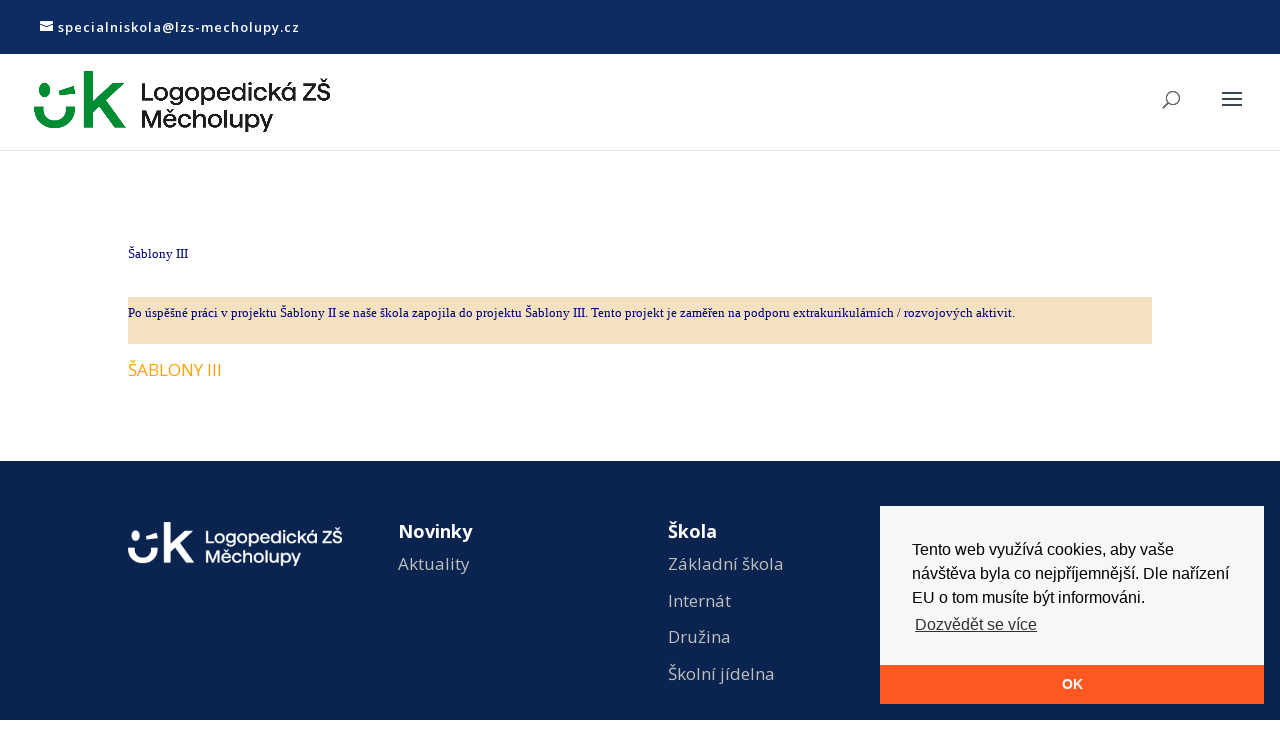

--- FILE ---
content_type: text/html; charset=UTF-8
request_url: https://www.lzs-mecholupy.cz/projekty/sablony-iii-pro-lzs-mecholupy/
body_size: 13643
content:
<!DOCTYPE html>
<html lang="cs">
<head>
	<meta charset="UTF-8" />
<meta http-equiv="X-UA-Compatible" content="IE=edge">
	<link rel="pingback" href="https://www.lzs-mecholupy.cz/xmlrpc.php" />

	<script type="text/javascript">
		document.documentElement.className = 'js';
	</script>

	<meta name='robots' content='index, follow, max-image-preview:large, max-snippet:-1, max-video-preview:-1' />
<script type="text/javascript">
			let jqueryParams=[],jQuery=function(r){return jqueryParams=[...jqueryParams,r],jQuery},$=function(r){return jqueryParams=[...jqueryParams,r],$};window.jQuery=jQuery,window.$=jQuery;let customHeadScripts=!1;jQuery.fn=jQuery.prototype={},$.fn=jQuery.prototype={},jQuery.noConflict=function(r){if(window.jQuery)return jQuery=window.jQuery,$=window.jQuery,customHeadScripts=!0,jQuery.noConflict},jQuery.ready=function(r){jqueryParams=[...jqueryParams,r]},$.ready=function(r){jqueryParams=[...jqueryParams,r]},jQuery.load=function(r){jqueryParams=[...jqueryParams,r]},$.load=function(r){jqueryParams=[...jqueryParams,r]},jQuery.fn.ready=function(r){jqueryParams=[...jqueryParams,r]},$.fn.ready=function(r){jqueryParams=[...jqueryParams,r]};</script>
	<!-- This site is optimized with the Yoast SEO plugin v26.5 - https://yoast.com/wordpress/plugins/seo/ -->
	<title>ŠABLONY III - PRO LZŠ MĚCHOLUPY - LZŠ Měcholupy</title>
	<meta name="description" content="Naše Logopedická základní škola v Měcholupech zajistí žákům a studentům se zdravotním postižením odbornou péči, která jim pomůže do života." />
	<link rel="canonical" href="https://www.lzs-mecholupy.cz/projekty/sablony-iii-pro-lzs-mecholupy/" />
	<meta property="og:locale" content="cs_CZ" />
	<meta property="og:type" content="article" />
	<meta property="og:title" content="ŠABLONY III - PRO LZŠ MĚCHOLUPY - LZŠ Měcholupy" />
	<meta property="og:description" content="Naše Logopedická základní škola v Měcholupech zajistí žákům a studentům se zdravotním postižením odbornou péči, která jim pomůže do života." />
	<meta property="og:url" content="https://www.lzs-mecholupy.cz/projekty/sablony-iii-pro-lzs-mecholupy/" />
	<meta property="og:site_name" content="LZŠ Měcholupy" />
	<meta property="article:modified_time" content="2023-09-25T13:59:58+00:00" />
	<meta name="twitter:card" content="summary_large_image" />
	<script type="application/ld+json" class="yoast-schema-graph">{"@context":"https://schema.org","@graph":[{"@type":"WebPage","@id":"https://www.lzs-mecholupy.cz/projekty/sablony-iii-pro-lzs-mecholupy/","url":"https://www.lzs-mecholupy.cz/projekty/sablony-iii-pro-lzs-mecholupy/","name":"ŠABLONY III - PRO LZŠ MĚCHOLUPY - LZŠ Měcholupy","isPartOf":{"@id":"https://www.lzs-mecholupy.cz/#website"},"datePublished":"2022-02-07T12:43:50+00:00","dateModified":"2023-09-25T13:59:58+00:00","description":"Naše Logopedická základní škola v Měcholupech zajistí žákům a studentům se zdravotním postižením odbornou péči, která jim pomůže do života.","breadcrumb":{"@id":"https://www.lzs-mecholupy.cz/projekty/sablony-iii-pro-lzs-mecholupy/#breadcrumb"},"inLanguage":"cs","potentialAction":[{"@type":"ReadAction","target":["https://www.lzs-mecholupy.cz/projekty/sablony-iii-pro-lzs-mecholupy/"]}]},{"@type":"BreadcrumbList","@id":"https://www.lzs-mecholupy.cz/projekty/sablony-iii-pro-lzs-mecholupy/#breadcrumb","itemListElement":[{"@type":"ListItem","position":1,"name":"Domů","item":"https://www.lzs-mecholupy.cz/"},{"@type":"ListItem","position":2,"name":"Projekty","item":"https://www.lzs-mecholupy.cz/projekty/"},{"@type":"ListItem","position":3,"name":"ŠABLONY III &#8211; PRO LZŠ MĚCHOLUPY"}]},{"@type":"WebSite","@id":"https://www.lzs-mecholupy.cz/#website","url":"https://www.lzs-mecholupy.cz/","name":"LZŠ Měcholupy","description":"Poradenství pro děti","publisher":{"@id":"https://www.lzs-mecholupy.cz/#organization"},"potentialAction":[{"@type":"SearchAction","target":{"@type":"EntryPoint","urlTemplate":"https://www.lzs-mecholupy.cz/?s={search_term_string}"},"query-input":{"@type":"PropertyValueSpecification","valueRequired":true,"valueName":"search_term_string"}}],"inLanguage":"cs"},{"@type":"Organization","@id":"https://www.lzs-mecholupy.cz/#organization","name":"Logopedická základní škola Měcholupy","url":"https://www.lzs-mecholupy.cz/","logo":{"@type":"ImageObject","inLanguage":"cs","@id":"https://www.lzs-mecholupy.cz/#/schema/logo/image/","url":"https://www.lzs-mecholupy.cz/wp-content/uploads/2018/02/logo1.png","contentUrl":"https://www.lzs-mecholupy.cz/wp-content/uploads/2018/02/logo1.png","width":395,"height":104,"caption":"Logopedická základní škola Měcholupy"},"image":{"@id":"https://www.lzs-mecholupy.cz/#/schema/logo/image/"}}]}</script>
	<!-- / Yoast SEO plugin. -->


<link rel='dns-prefetch' href='//fonts.googleapis.com' />
<link rel="alternate" type="application/rss+xml" title="LZŠ Měcholupy &raquo; RSS zdroj" href="https://www.lzs-mecholupy.cz/feed/" />
<link rel="alternate" type="application/rss+xml" title="LZŠ Měcholupy &raquo; RSS komentářů" href="https://www.lzs-mecholupy.cz/comments/feed/" />
<meta content="Divi v.4.27.4" name="generator"/><style id='wp-block-library-theme-inline-css' type='text/css'>
.wp-block-audio :where(figcaption){color:#555;font-size:13px;text-align:center}.is-dark-theme .wp-block-audio :where(figcaption){color:#ffffffa6}.wp-block-audio{margin:0 0 1em}.wp-block-code{border:1px solid #ccc;border-radius:4px;font-family:Menlo,Consolas,monaco,monospace;padding:.8em 1em}.wp-block-embed :where(figcaption){color:#555;font-size:13px;text-align:center}.is-dark-theme .wp-block-embed :where(figcaption){color:#ffffffa6}.wp-block-embed{margin:0 0 1em}.blocks-gallery-caption{color:#555;font-size:13px;text-align:center}.is-dark-theme .blocks-gallery-caption{color:#ffffffa6}:root :where(.wp-block-image figcaption){color:#555;font-size:13px;text-align:center}.is-dark-theme :root :where(.wp-block-image figcaption){color:#ffffffa6}.wp-block-image{margin:0 0 1em}.wp-block-pullquote{border-bottom:4px solid;border-top:4px solid;color:currentColor;margin-bottom:1.75em}.wp-block-pullquote cite,.wp-block-pullquote footer,.wp-block-pullquote__citation{color:currentColor;font-size:.8125em;font-style:normal;text-transform:uppercase}.wp-block-quote{border-left:.25em solid;margin:0 0 1.75em;padding-left:1em}.wp-block-quote cite,.wp-block-quote footer{color:currentColor;font-size:.8125em;font-style:normal;position:relative}.wp-block-quote:where(.has-text-align-right){border-left:none;border-right:.25em solid;padding-left:0;padding-right:1em}.wp-block-quote:where(.has-text-align-center){border:none;padding-left:0}.wp-block-quote.is-large,.wp-block-quote.is-style-large,.wp-block-quote:where(.is-style-plain){border:none}.wp-block-search .wp-block-search__label{font-weight:700}.wp-block-search__button{border:1px solid #ccc;padding:.375em .625em}:where(.wp-block-group.has-background){padding:1.25em 2.375em}.wp-block-separator.has-css-opacity{opacity:.4}.wp-block-separator{border:none;border-bottom:2px solid;margin-left:auto;margin-right:auto}.wp-block-separator.has-alpha-channel-opacity{opacity:1}.wp-block-separator:not(.is-style-wide):not(.is-style-dots){width:100px}.wp-block-separator.has-background:not(.is-style-dots){border-bottom:none;height:1px}.wp-block-separator.has-background:not(.is-style-wide):not(.is-style-dots){height:2px}.wp-block-table{margin:0 0 1em}.wp-block-table td,.wp-block-table th{word-break:normal}.wp-block-table :where(figcaption){color:#555;font-size:13px;text-align:center}.is-dark-theme .wp-block-table :where(figcaption){color:#ffffffa6}.wp-block-video :where(figcaption){color:#555;font-size:13px;text-align:center}.is-dark-theme .wp-block-video :where(figcaption){color:#ffffffa6}.wp-block-video{margin:0 0 1em}:root :where(.wp-block-template-part.has-background){margin-bottom:0;margin-top:0;padding:1.25em 2.375em}
</style>
<link rel='stylesheet' id='wp-components-css' href='https://www.lzs-mecholupy.cz/wp-includes/css/dist/components/style.min.css?ver=6.8.3' type='text/css' media='all' />
<link rel='stylesheet' id='wp-preferences-css' href='https://www.lzs-mecholupy.cz/wp-includes/css/dist/preferences/style.min.css?ver=6.8.3' type='text/css' media='all' />
<link rel='stylesheet' id='wp-block-editor-css' href='https://www.lzs-mecholupy.cz/wp-includes/css/dist/block-editor/style.min.css?ver=6.8.3' type='text/css' media='all' />
<link rel='stylesheet' id='popup-maker-block-library-style-css' href='https://www.lzs-mecholupy.cz/wp-content/plugins/popup-maker/dist/packages/block-library-style.css?ver=dbea705cfafe089d65f1' type='text/css' media='all' />
<style id='global-styles-inline-css' type='text/css'>
:root{--wp--preset--aspect-ratio--square: 1;--wp--preset--aspect-ratio--4-3: 4/3;--wp--preset--aspect-ratio--3-4: 3/4;--wp--preset--aspect-ratio--3-2: 3/2;--wp--preset--aspect-ratio--2-3: 2/3;--wp--preset--aspect-ratio--16-9: 16/9;--wp--preset--aspect-ratio--9-16: 9/16;--wp--preset--color--black: #000000;--wp--preset--color--cyan-bluish-gray: #abb8c3;--wp--preset--color--white: #ffffff;--wp--preset--color--pale-pink: #f78da7;--wp--preset--color--vivid-red: #cf2e2e;--wp--preset--color--luminous-vivid-orange: #ff6900;--wp--preset--color--luminous-vivid-amber: #fcb900;--wp--preset--color--light-green-cyan: #7bdcb5;--wp--preset--color--vivid-green-cyan: #00d084;--wp--preset--color--pale-cyan-blue: #8ed1fc;--wp--preset--color--vivid-cyan-blue: #0693e3;--wp--preset--color--vivid-purple: #9b51e0;--wp--preset--gradient--vivid-cyan-blue-to-vivid-purple: linear-gradient(135deg,rgba(6,147,227,1) 0%,rgb(155,81,224) 100%);--wp--preset--gradient--light-green-cyan-to-vivid-green-cyan: linear-gradient(135deg,rgb(122,220,180) 0%,rgb(0,208,130) 100%);--wp--preset--gradient--luminous-vivid-amber-to-luminous-vivid-orange: linear-gradient(135deg,rgba(252,185,0,1) 0%,rgba(255,105,0,1) 100%);--wp--preset--gradient--luminous-vivid-orange-to-vivid-red: linear-gradient(135deg,rgba(255,105,0,1) 0%,rgb(207,46,46) 100%);--wp--preset--gradient--very-light-gray-to-cyan-bluish-gray: linear-gradient(135deg,rgb(238,238,238) 0%,rgb(169,184,195) 100%);--wp--preset--gradient--cool-to-warm-spectrum: linear-gradient(135deg,rgb(74,234,220) 0%,rgb(151,120,209) 20%,rgb(207,42,186) 40%,rgb(238,44,130) 60%,rgb(251,105,98) 80%,rgb(254,248,76) 100%);--wp--preset--gradient--blush-light-purple: linear-gradient(135deg,rgb(255,206,236) 0%,rgb(152,150,240) 100%);--wp--preset--gradient--blush-bordeaux: linear-gradient(135deg,rgb(254,205,165) 0%,rgb(254,45,45) 50%,rgb(107,0,62) 100%);--wp--preset--gradient--luminous-dusk: linear-gradient(135deg,rgb(255,203,112) 0%,rgb(199,81,192) 50%,rgb(65,88,208) 100%);--wp--preset--gradient--pale-ocean: linear-gradient(135deg,rgb(255,245,203) 0%,rgb(182,227,212) 50%,rgb(51,167,181) 100%);--wp--preset--gradient--electric-grass: linear-gradient(135deg,rgb(202,248,128) 0%,rgb(113,206,126) 100%);--wp--preset--gradient--midnight: linear-gradient(135deg,rgb(2,3,129) 0%,rgb(40,116,252) 100%);--wp--preset--font-size--small: 13px;--wp--preset--font-size--medium: 20px;--wp--preset--font-size--large: 36px;--wp--preset--font-size--x-large: 42px;--wp--preset--spacing--20: 0.44rem;--wp--preset--spacing--30: 0.67rem;--wp--preset--spacing--40: 1rem;--wp--preset--spacing--50: 1.5rem;--wp--preset--spacing--60: 2.25rem;--wp--preset--spacing--70: 3.38rem;--wp--preset--spacing--80: 5.06rem;--wp--preset--shadow--natural: 6px 6px 9px rgba(0, 0, 0, 0.2);--wp--preset--shadow--deep: 12px 12px 50px rgba(0, 0, 0, 0.4);--wp--preset--shadow--sharp: 6px 6px 0px rgba(0, 0, 0, 0.2);--wp--preset--shadow--outlined: 6px 6px 0px -3px rgba(255, 255, 255, 1), 6px 6px rgba(0, 0, 0, 1);--wp--preset--shadow--crisp: 6px 6px 0px rgba(0, 0, 0, 1);}:root { --wp--style--global--content-size: 823px;--wp--style--global--wide-size: 1080px; }:where(body) { margin: 0; }.wp-site-blocks > .alignleft { float: left; margin-right: 2em; }.wp-site-blocks > .alignright { float: right; margin-left: 2em; }.wp-site-blocks > .aligncenter { justify-content: center; margin-left: auto; margin-right: auto; }:where(.is-layout-flex){gap: 0.5em;}:where(.is-layout-grid){gap: 0.5em;}.is-layout-flow > .alignleft{float: left;margin-inline-start: 0;margin-inline-end: 2em;}.is-layout-flow > .alignright{float: right;margin-inline-start: 2em;margin-inline-end: 0;}.is-layout-flow > .aligncenter{margin-left: auto !important;margin-right: auto !important;}.is-layout-constrained > .alignleft{float: left;margin-inline-start: 0;margin-inline-end: 2em;}.is-layout-constrained > .alignright{float: right;margin-inline-start: 2em;margin-inline-end: 0;}.is-layout-constrained > .aligncenter{margin-left: auto !important;margin-right: auto !important;}.is-layout-constrained > :where(:not(.alignleft):not(.alignright):not(.alignfull)){max-width: var(--wp--style--global--content-size);margin-left: auto !important;margin-right: auto !important;}.is-layout-constrained > .alignwide{max-width: var(--wp--style--global--wide-size);}body .is-layout-flex{display: flex;}.is-layout-flex{flex-wrap: wrap;align-items: center;}.is-layout-flex > :is(*, div){margin: 0;}body .is-layout-grid{display: grid;}.is-layout-grid > :is(*, div){margin: 0;}body{padding-top: 0px;padding-right: 0px;padding-bottom: 0px;padding-left: 0px;}:root :where(.wp-element-button, .wp-block-button__link){background-color: #32373c;border-width: 0;color: #fff;font-family: inherit;font-size: inherit;line-height: inherit;padding: calc(0.667em + 2px) calc(1.333em + 2px);text-decoration: none;}.has-black-color{color: var(--wp--preset--color--black) !important;}.has-cyan-bluish-gray-color{color: var(--wp--preset--color--cyan-bluish-gray) !important;}.has-white-color{color: var(--wp--preset--color--white) !important;}.has-pale-pink-color{color: var(--wp--preset--color--pale-pink) !important;}.has-vivid-red-color{color: var(--wp--preset--color--vivid-red) !important;}.has-luminous-vivid-orange-color{color: var(--wp--preset--color--luminous-vivid-orange) !important;}.has-luminous-vivid-amber-color{color: var(--wp--preset--color--luminous-vivid-amber) !important;}.has-light-green-cyan-color{color: var(--wp--preset--color--light-green-cyan) !important;}.has-vivid-green-cyan-color{color: var(--wp--preset--color--vivid-green-cyan) !important;}.has-pale-cyan-blue-color{color: var(--wp--preset--color--pale-cyan-blue) !important;}.has-vivid-cyan-blue-color{color: var(--wp--preset--color--vivid-cyan-blue) !important;}.has-vivid-purple-color{color: var(--wp--preset--color--vivid-purple) !important;}.has-black-background-color{background-color: var(--wp--preset--color--black) !important;}.has-cyan-bluish-gray-background-color{background-color: var(--wp--preset--color--cyan-bluish-gray) !important;}.has-white-background-color{background-color: var(--wp--preset--color--white) !important;}.has-pale-pink-background-color{background-color: var(--wp--preset--color--pale-pink) !important;}.has-vivid-red-background-color{background-color: var(--wp--preset--color--vivid-red) !important;}.has-luminous-vivid-orange-background-color{background-color: var(--wp--preset--color--luminous-vivid-orange) !important;}.has-luminous-vivid-amber-background-color{background-color: var(--wp--preset--color--luminous-vivid-amber) !important;}.has-light-green-cyan-background-color{background-color: var(--wp--preset--color--light-green-cyan) !important;}.has-vivid-green-cyan-background-color{background-color: var(--wp--preset--color--vivid-green-cyan) !important;}.has-pale-cyan-blue-background-color{background-color: var(--wp--preset--color--pale-cyan-blue) !important;}.has-vivid-cyan-blue-background-color{background-color: var(--wp--preset--color--vivid-cyan-blue) !important;}.has-vivid-purple-background-color{background-color: var(--wp--preset--color--vivid-purple) !important;}.has-black-border-color{border-color: var(--wp--preset--color--black) !important;}.has-cyan-bluish-gray-border-color{border-color: var(--wp--preset--color--cyan-bluish-gray) !important;}.has-white-border-color{border-color: var(--wp--preset--color--white) !important;}.has-pale-pink-border-color{border-color: var(--wp--preset--color--pale-pink) !important;}.has-vivid-red-border-color{border-color: var(--wp--preset--color--vivid-red) !important;}.has-luminous-vivid-orange-border-color{border-color: var(--wp--preset--color--luminous-vivid-orange) !important;}.has-luminous-vivid-amber-border-color{border-color: var(--wp--preset--color--luminous-vivid-amber) !important;}.has-light-green-cyan-border-color{border-color: var(--wp--preset--color--light-green-cyan) !important;}.has-vivid-green-cyan-border-color{border-color: var(--wp--preset--color--vivid-green-cyan) !important;}.has-pale-cyan-blue-border-color{border-color: var(--wp--preset--color--pale-cyan-blue) !important;}.has-vivid-cyan-blue-border-color{border-color: var(--wp--preset--color--vivid-cyan-blue) !important;}.has-vivid-purple-border-color{border-color: var(--wp--preset--color--vivid-purple) !important;}.has-vivid-cyan-blue-to-vivid-purple-gradient-background{background: var(--wp--preset--gradient--vivid-cyan-blue-to-vivid-purple) !important;}.has-light-green-cyan-to-vivid-green-cyan-gradient-background{background: var(--wp--preset--gradient--light-green-cyan-to-vivid-green-cyan) !important;}.has-luminous-vivid-amber-to-luminous-vivid-orange-gradient-background{background: var(--wp--preset--gradient--luminous-vivid-amber-to-luminous-vivid-orange) !important;}.has-luminous-vivid-orange-to-vivid-red-gradient-background{background: var(--wp--preset--gradient--luminous-vivid-orange-to-vivid-red) !important;}.has-very-light-gray-to-cyan-bluish-gray-gradient-background{background: var(--wp--preset--gradient--very-light-gray-to-cyan-bluish-gray) !important;}.has-cool-to-warm-spectrum-gradient-background{background: var(--wp--preset--gradient--cool-to-warm-spectrum) !important;}.has-blush-light-purple-gradient-background{background: var(--wp--preset--gradient--blush-light-purple) !important;}.has-blush-bordeaux-gradient-background{background: var(--wp--preset--gradient--blush-bordeaux) !important;}.has-luminous-dusk-gradient-background{background: var(--wp--preset--gradient--luminous-dusk) !important;}.has-pale-ocean-gradient-background{background: var(--wp--preset--gradient--pale-ocean) !important;}.has-electric-grass-gradient-background{background: var(--wp--preset--gradient--electric-grass) !important;}.has-midnight-gradient-background{background: var(--wp--preset--gradient--midnight) !important;}.has-small-font-size{font-size: var(--wp--preset--font-size--small) !important;}.has-medium-font-size{font-size: var(--wp--preset--font-size--medium) !important;}.has-large-font-size{font-size: var(--wp--preset--font-size--large) !important;}.has-x-large-font-size{font-size: var(--wp--preset--font-size--x-large) !important;}
:where(.wp-block-post-template.is-layout-flex){gap: 1.25em;}:where(.wp-block-post-template.is-layout-grid){gap: 1.25em;}
:where(.wp-block-columns.is-layout-flex){gap: 2em;}:where(.wp-block-columns.is-layout-grid){gap: 2em;}
:root :where(.wp-block-pullquote){font-size: 1.5em;line-height: 1.6;}
</style>
<link rel='stylesheet' id='et-divi-open-sans-css' href='https://fonts.googleapis.com/css?family=Open+Sans:300italic,400italic,600italic,700italic,800italic,400,300,600,700,800&#038;subset=latin,latin-ext&#038;display=swap' type='text/css' media='all' />
<link rel='stylesheet' id='popup-maker-site-css' href='//www.lzs-mecholupy.cz/wp-content/uploads/pum/pum-site-styles.css?generated=1724750794&#038;ver=1.21.5' type='text/css' media='all' />
<link rel='stylesheet' id='sb_dcl_custom_css-css' href='https://www.lzs-mecholupy.cz/wp-content/plugins/divi_extended_column_layouts/style.css?ver=6.8.3' type='text/css' media='all' />
<link rel='stylesheet' id='divi-style-pum-css' href='https://www.lzs-mecholupy.cz/wp-content/themes/Divi/style-static.min.css?ver=4.27.4' type='text/css' media='all' />
<link rel="https://api.w.org/" href="https://www.lzs-mecholupy.cz/wp-json/" /><link rel="alternate" title="JSON" type="application/json" href="https://www.lzs-mecholupy.cz/wp-json/wp/v2/pages/2737" /><link rel="EditURI" type="application/rsd+xml" title="RSD" href="https://www.lzs-mecholupy.cz/xmlrpc.php?rsd" />
<meta name="generator" content="WordPress 6.8.3" />
<link rel='shortlink' href='https://www.lzs-mecholupy.cz/?p=2737' />
<link rel="alternate" title="oEmbed (JSON)" type="application/json+oembed" href="https://www.lzs-mecholupy.cz/wp-json/oembed/1.0/embed?url=https%3A%2F%2Fwww.lzs-mecholupy.cz%2Fprojekty%2Fsablony-iii-pro-lzs-mecholupy%2F" />
<link rel="alternate" title="oEmbed (XML)" type="text/xml+oembed" href="https://www.lzs-mecholupy.cz/wp-json/oembed/1.0/embed?url=https%3A%2F%2Fwww.lzs-mecholupy.cz%2Fprojekty%2Fsablony-iii-pro-lzs-mecholupy%2F&#038;format=xml" />



		<!-- GA Google Analytics @ https://m0n.co/ga -->
		<script>
			(function(i,s,o,g,r,a,m){i['GoogleAnalyticsObject']=r;i[r]=i[r]||function(){
			(i[r].q=i[r].q||[]).push(arguments)},i[r].l=1*new Date();a=s.createElement(o),
			m=s.getElementsByTagName(o)[0];a.async=1;a.src=g;m.parentNode.insertBefore(a,m)
			})(window,document,'script','https://www.google-analytics.com/analytics.js','ga');
			ga('create', 'UA-113168625-3', 'auto');
			ga('send', 'pageview');
		</script>

	<meta name="viewport" content="width=device-width, initial-scale=1.0, maximum-scale=1.0, user-scalable=0" /><link rel="icon" href="https://www.lzs-mecholupy.cz/wp-content/uploads/2024/01/cropped-UK_LOG_RGB-32x32.png" sizes="32x32" />
<link rel="icon" href="https://www.lzs-mecholupy.cz/wp-content/uploads/2024/01/cropped-UK_LOG_RGB-192x192.png" sizes="192x192" />
<link rel="apple-touch-icon" href="https://www.lzs-mecholupy.cz/wp-content/uploads/2024/01/cropped-UK_LOG_RGB-180x180.png" />
<meta name="msapplication-TileImage" content="https://www.lzs-mecholupy.cz/wp-content/uploads/2024/01/cropped-UK_LOG_RGB-270x270.png" />
<link rel="stylesheet" id="et-core-unified-2737-cached-inline-styles" href="https://www.lzs-mecholupy.cz/wp-content/et-cache/2737/et-core-unified-2737.min.css?ver=1762717987" /></head>
<body class="wp-singular page-template-default page page-id-2737 page-child parent-pageid-610 wp-theme-Divi et_pb_button_helper_class et_fullwidth_nav et_fullwidth_secondary_nav et_fixed_nav et_show_nav et_secondary_nav_enabled et_primary_nav_dropdown_animation_fade et_secondary_nav_dropdown_animation_fade et_header_style_left et_pb_footer_columns4 et_cover_background osx et_pb_gutters3 et_pb_pagebuilder_layout et_no_sidebar et_divi_theme et-db">
	<div id="page-container">

					<div id="top-header">
			<div class="container clearfix">

			
				<div id="et-info">
				
									<a href="mailto:specialniskola@lzs-mecholupy.cz"><span id="et-info-email">specialniskola@lzs-mecholupy.cz</span></a>
				
								</div>

			
				<div id="et-secondary-menu">
								</div>

			</div>
		</div>
		
	
			<header id="main-header" data-height-onload="80">
			<div class="container clearfix et_menu_container">
							<div class="logo_container">
					<span class="logo_helper"></span>
					<a href="https://www.lzs-mecholupy.cz/">
						<img src="https://www.lzs-mecholupy.cz/wp-content/uploads/2024/01/UK_LOG_RGB.png" width="1725" height="358" alt="LZŠ Měcholupy" id="logo" data-height-percentage="64" />
					</a>
				</div>
							<div id="et-top-navigation" data-height="80" data-fixed-height="80">
											<nav id="top-menu-nav">
						<ul id="top-menu" class="nav"><li id="menu-item-489" class="menu-item menu-item-type-post_type menu-item-object-page menu-item-home menu-item-489"><a href="https://www.lzs-mecholupy.cz/">Úvod</a></li>
<li id="menu-item-572" class="menu-item menu-item-type-post_type menu-item-object-page menu-item-has-children menu-item-572"><a href="https://www.lzs-mecholupy.cz/uredni-deska/">Úřední deska</a>
<ul class="sub-menu">
	<li id="menu-item-579" class="menu-item menu-item-type-post_type menu-item-object-page menu-item-579"><a href="https://www.lzs-mecholupy.cz/uredni-deska/rozpocet-skoly/">Rozpočet školy</a></li>
	<li id="menu-item-578" class="menu-item menu-item-type-post_type menu-item-object-page menu-item-578"><a href="https://www.lzs-mecholupy.cz/uredni-deska/celorocni-plan/">Celoroční plán</a></li>
	<li id="menu-item-577" class="menu-item menu-item-type-post_type menu-item-object-page menu-item-577"><a href="https://www.lzs-mecholupy.cz/uredni-deska/vyrocni-zprava/">Výroční zpráva</a></li>
	<li id="menu-item-576" class="menu-item menu-item-type-post_type menu-item-object-page menu-item-576"><a href="https://www.lzs-mecholupy.cz/uredni-deska/evaluace/">Evaluace</a></li>
	<li id="menu-item-575" class="menu-item menu-item-type-post_type menu-item-object-page menu-item-575"><a href="https://www.lzs-mecholupy.cz/uredni-deska/skolni-rad/">Školní řád</a></li>
	<li id="menu-item-574" class="menu-item menu-item-type-post_type menu-item-object-page menu-item-574"><a href="https://www.lzs-mecholupy.cz/uredni-deska/vnitrni-rad/">Vnitřní řád</a></li>
	<li id="menu-item-573" class="menu-item menu-item-type-post_type menu-item-object-page menu-item-573"><a href="https://www.lzs-mecholupy.cz/uredni-deska/ochrana-osobnich-udaju/">Ochrana osobních údajů</a></li>
	<li id="menu-item-968" class="menu-item menu-item-type-post_type menu-item-object-page menu-item-968"><a href="https://www.lzs-mecholupy.cz/uredni-deska/skolni-vzdelavaci-plan/">Školní vzdělávací program</a></li>
	<li id="menu-item-1066" class="menu-item menu-item-type-post_type menu-item-object-page menu-item-1066"><a href="https://www.lzs-mecholupy.cz/uredni-deska/smernice/">Směrnice</a></li>
	<li id="menu-item-1327" class="menu-item menu-item-type-post_type menu-item-object-page menu-item-1327"><a href="https://www.lzs-mecholupy.cz/uredni-deska/verejne-zakazky/">Veřejné zakázky</a></li>
</ul>
</li>
<li id="menu-item-491" class="menu-item menu-item-type-post_type menu-item-object-page menu-item-491"><a href="https://www.lzs-mecholupy.cz/aktuality/">Aktuality</a></li>
<li id="menu-item-506" class="menu-item menu-item-type-post_type menu-item-object-page current-menu-ancestor current_page_ancestor menu-item-has-children menu-item-506"><a href="https://www.lzs-mecholupy.cz/zakladni-skola/">Základní škola</a>
<ul class="sub-menu">
	<li id="menu-item-606" class="menu-item menu-item-type-post_type menu-item-object-page menu-item-has-children menu-item-606"><a href="https://www.lzs-mecholupy.cz/prijimaci-rizeni/">Přijímací řízení</a>
	<ul class="sub-menu">
		<li id="menu-item-607" class="menu-item menu-item-type-post_type menu-item-object-page menu-item-607"><a href="https://www.lzs-mecholupy.cz/prijimaci-rizeni/kriteria-prijeti/">Kritéria přijetí</a></li>
		<li id="menu-item-608" class="menu-item menu-item-type-post_type menu-item-object-page menu-item-608"><a href="https://www.lzs-mecholupy.cz/prijimaci-rizeni/oznameni-o-rozhodnuti-o-prijeti/">Oznámení o rozhodnutí o přijetí</a></li>
	</ul>
</li>
	<li id="menu-item-612" class="menu-item menu-item-type-post_type menu-item-object-page current-page-ancestor current-menu-ancestor current-page-parent current_page_ancestor menu-item-has-children menu-item-612"><a href="https://www.lzs-mecholupy.cz/projekty/">Projekty</a>
	<ul class="sub-menu">
		<li id="menu-item-513" class="menu-item menu-item-type-custom menu-item-object-custom current-menu-ancestor current-menu-parent menu-item-has-children menu-item-513"><a href="#">Aktuální</a>
		<ul class="sub-menu">
			<li id="menu-item-3999" class="menu-item menu-item-type-custom menu-item-object-custom menu-item-3999"><a href="https://www.lzs-mecholupy.cz/project/obnova-nemovite-kulturni-pamatky/">Obnova nemovité kulturní památky, Měcholupy čp. 1</a></li>
			<li id="menu-item-2723" class="menu-item menu-item-type-post_type menu-item-object-page menu-item-2723"><a href="https://www.lzs-mecholupy.cz/projekty/doucovani-zaku/">Doučování žáků</a></li>
			<li id="menu-item-2740" class="menu-item menu-item-type-post_type menu-item-object-page current-menu-item page_item page-item-2737 current_page_item menu-item-2740"><a href="https://www.lzs-mecholupy.cz/projekty/sablony-iii-pro-lzs-mecholupy/" aria-current="page">ŠABLONY III – PRO LZŠ MĚCHOLUPY</a></li>
			<li id="menu-item-4441" class="menu-item menu-item-type-post_type menu-item-object-page menu-item-4441"><a href="https://www.lzs-mecholupy.cz/projekty/sablony-op-jak2-pro-lzs-mecholupy/">ŠABLONY OP JAK2 pro LZŠ Měcholupy</a></li>
			<li id="menu-item-2394" class="menu-item menu-item-type-post_type menu-item-object-page menu-item-2394"><a href="https://www.lzs-mecholupy.cz/projekty/podpora-uspesnosti-ve-vzdelavani-v-usteckem-kraji-2/">Podpora úspěšnosti ve vzdělávání v Ústeckém kraji</a></li>
			<li id="menu-item-624" class="menu-item menu-item-type-post_type menu-item-object-page menu-item-624"><a href="https://www.lzs-mecholupy.cz/projekty/matematika-hrou/">Matematika hrou</a></li>
			<li id="menu-item-502" class="menu-item menu-item-type-post_type menu-item-object-page menu-item-502"><a href="https://www.lzs-mecholupy.cz/projekty/recyklohrani/">Recyklohraní</a></li>
			<li id="menu-item-499" class="menu-item menu-item-type-post_type menu-item-object-page menu-item-499"><a href="https://www.lzs-mecholupy.cz/projekty/ovoce-do-skol/">Ovoce do škol</a></li>
			<li id="menu-item-504" class="menu-item menu-item-type-post_type menu-item-object-page menu-item-504"><a href="https://www.lzs-mecholupy.cz/projekty/mleko-do-skol/">Mléko do škol</a></li>
			<li id="menu-item-623" class="menu-item menu-item-type-post_type menu-item-object-page menu-item-623"><a href="https://www.lzs-mecholupy.cz/projekty/obedy-pro-deti/">Obědy pro děti</a></li>
			<li id="menu-item-622" class="menu-item menu-item-type-post_type menu-item-object-page menu-item-622"><a href="https://www.lzs-mecholupy.cz/projekty/primarni-logopedicka-prevence/">Primární logopedická prevence</a></li>
		</ul>
</li>
		<li id="menu-item-662" class="menu-item menu-item-type-custom menu-item-object-custom menu-item-662"><a href="/projekty#ukoncene">Ukončené</a></li>
		<li id="menu-item-625" class="menu-item menu-item-type-post_type menu-item-object-page menu-item-625"><a href="https://www.lzs-mecholupy.cz/projekty/geheimnisse-und-wunder-der-natur/">Geheimnisse und Wunder der Natur</a></li>
	</ul>
</li>
	<li id="menu-item-2892" class="menu-item menu-item-type-post_type menu-item-object-page menu-item-2892"><a href="https://www.lzs-mecholupy.cz/fotogalerie/">Fotogalerie</a></li>
	<li id="menu-item-550" class="menu-item menu-item-type-post_type menu-item-object-page menu-item-550"><a href="https://www.lzs-mecholupy.cz/zakladni-skola/profil-skoly/">Profil školy</a></li>
	<li id="menu-item-549" class="menu-item menu-item-type-post_type menu-item-object-page menu-item-549"><a href="https://www.lzs-mecholupy.cz/zakladni-skola/skolni-rada/">Školská rada</a></li>
	<li id="menu-item-548" class="menu-item menu-item-type-post_type menu-item-object-page menu-item-548"><a href="https://www.lzs-mecholupy.cz/zakladni-skola/organizace-skolni-roku/">Organizace školní roku</a></li>
	<li id="menu-item-547" class="menu-item menu-item-type-post_type menu-item-object-page menu-item-547"><a href="https://www.lzs-mecholupy.cz/zakladni-skola/tridy/">Třídy</a></li>
	<li id="menu-item-546" class="menu-item menu-item-type-post_type menu-item-object-page menu-item-546"><a href="https://www.lzs-mecholupy.cz/zakladni-skola/uzitecne-odkazy/">Užitečné odkazy</a></li>
	<li id="menu-item-496" class="menu-item menu-item-type-post_type menu-item-object-page menu-item-496"><a href="https://www.lzs-mecholupy.cz/historie-skoly/">Historie školy</a></li>
	<li id="menu-item-515" class="menu-item menu-item-type-custom menu-item-object-custom menu-item-515"><a href="https://www.lzs-mecholupy.cz/skola/">Kontakty</a></li>
	<li id="menu-item-498" class="menu-item menu-item-type-post_type menu-item-object-page menu-item-498"><a href="https://www.lzs-mecholupy.cz/mapa/">Kde nás najdete</a></li>
</ul>
</li>
<li id="menu-item-588" class="menu-item menu-item-type-post_type menu-item-object-page menu-item-has-children menu-item-588"><a href="https://www.lzs-mecholupy.cz/skolni-jidelna/">Školní jídelna</a>
<ul class="sub-menu">
	<li id="menu-item-591" class="menu-item menu-item-type-post_type menu-item-object-page menu-item-591"><a href="https://www.lzs-mecholupy.cz/skolni-jidelna/o-skolni-jidelne/">O školní jídelně</a></li>
	<li id="menu-item-589" class="menu-item menu-item-type-post_type menu-item-object-page menu-item-589"><a href="https://www.lzs-mecholupy.cz/skolni-jidelna/cenik-a-zpusob-uhrady/">Ceník a způsob úhrady</a></li>
	<li id="menu-item-590" class="menu-item menu-item-type-post_type menu-item-object-page menu-item-590"><a href="https://www.lzs-mecholupy.cz/skolni-jidelna/jidelnicek/">Jídelníček</a></li>
</ul>
</li>
<li id="menu-item-601" class="menu-item menu-item-type-post_type menu-item-object-page menu-item-has-children menu-item-601"><a href="https://www.lzs-mecholupy.cz/internat/">Internát</a>
<ul class="sub-menu">
	<li id="menu-item-598" class="menu-item menu-item-type-post_type menu-item-object-page menu-item-598"><a href="https://www.lzs-mecholupy.cz/internat/cenik/">Režim dne</a></li>
	<li id="menu-item-600" class="menu-item menu-item-type-post_type menu-item-object-page menu-item-600"><a href="https://www.lzs-mecholupy.cz/internat/oddeleni/">Oddělení</a></li>
	<li id="menu-item-599" class="menu-item menu-item-type-post_type menu-item-object-page menu-item-599"><a href="https://www.lzs-mecholupy.cz/internat/krouzky/">Kroužky</a></li>
</ul>
</li>
<li id="menu-item-493" class="menu-item menu-item-type-post_type menu-item-object-page menu-item-493"><a href="https://www.lzs-mecholupy.cz/druzina/">Školní družina</a></li>
<li id="menu-item-509" class="menu-item menu-item-type-custom menu-item-object-custom menu-item-has-children menu-item-509"><a href="#">Speciálně pedagogická centra</a>
<ul class="sub-menu">
	<li id="menu-item-511" class="menu-item menu-item-type-custom menu-item-object-custom menu-item-511"><a href="https://spc-mecholupy.cz/">SPC Měcholupy</a></li>
	<li id="menu-item-512" class="menu-item menu-item-type-custom menu-item-object-custom menu-item-512"><a href="https://spc-chomutov.cz/">SPC Chomutov</a></li>
	<li id="menu-item-1020" class="menu-item menu-item-type-custom menu-item-object-custom menu-item-1020"><a href="https://spc-most.cz">SPC Most</a></li>
	<li id="menu-item-2810" class="menu-item menu-item-type-custom menu-item-object-custom menu-item-2810"><a href="https://spc-kadan.cz">SPC Kadaň</a></li>
</ul>
</li>
<li id="menu-item-4528" class="menu-item menu-item-type-custom menu-item-object-custom menu-item-4528"><a href="https://www.lzs-mecholupy.cz/podporuji-nas/">Podporují nás</a></li>
</ul>						</nav>
					
					
					
											<div id="et_top_search">
							<span id="et_search_icon"></span>
						</div>
					
					<div id="et_mobile_nav_menu">
				<div class="mobile_nav closed">
					<span class="select_page">Vyberte stránku</span>
					<span class="mobile_menu_bar mobile_menu_bar_toggle"></span>
				</div>
			</div>				</div> <!-- #et-top-navigation -->
			</div> <!-- .container -->
						<div class="et_search_outer">
				<div class="container et_search_form_container">
					<form role="search" method="get" class="et-search-form" action="https://www.lzs-mecholupy.cz/">
					<input type="search" class="et-search-field" placeholder="Hledat &hellip;" value="" name="s" title="Hledat:" />					</form>
					<span class="et_close_search_field"></span>
				</div>
			</div>
					</header> <!-- #main-header -->
			<div id="et-main-area">
	
<div id="main-content">


			
				<article id="post-2737" class="post-2737 page type-page status-publish hentry">

				
					<div class="entry-content">
					<div class="et-l et-l--post">
			<div class="et_builder_inner_content et_pb_gutters3"><div class="et_pb_section et_pb_section_0 et_section_regular" >
				
				
				
				
				
				
							<div class="et_pb_row et_pb_row_0">
								<div class="et_pb_column et_pb_column_4_4 et_pb_column_0  et_pb_css_mix_blend_mode_passthrough et-last-child">
				
				
				
				
				<div class="et_pb_module et_pb_text et_pb_text_0  et_pb_text_align_left et_pb_bg_layout_light">
				
				
				
				
				<div class="et_pb_text_inner"><p style="text-align: justify; margin: 9.0pt 0cm 9.0pt 0cm;"><span style="font-size: 10.0pt; font-family: 'Tahoma','sans-serif'; color: navy;">Šablony III</span></p>
<p style="text-align: justify; font-variant-ligatures: normal; font-variant-caps: normal; orphans: 2; widows: 2; -webkit-text-stroke-width: 0px; background-color: rgba(242, 222, 186, 0.9); text-decoration-thickness: initial; text-decoration-style: initial; text-decoration-color: initial; word-spacing: 0px; margin: 9.0pt 0cm 9.0pt 0cm;"><span style="font-size: 10.0pt; font-family: 'Tahoma','sans-serif'; color: navy;">Po úspěšné práci v projektu Šablony II se naše škola zapojila do projektu Šablony III. Tento projekt je zaměřen na podporu extrakurikulárních / rozvojových aktivit.</span></p>
<p><a href="https://www.lzs-mecholupy.cz/wp-content/uploads/2022/02/Plakat-III.pdf">ŠABLONY III</a></div>
			</div>
			</div>			
				
				
				
				
			</div>		
				
				
			</div>		</div>
	</div>
						</div>

				
				</article>

			

</div>


			<footer id="main-footer">
				
<div class="container">
	<div id="footer-widgets" class="clearfix">
		<div class="footer-widget"><div id="media_image-2" class="fwidget et_pb_widget widget_media_image"><img width="300" height="62" src="https://www.lzs-mecholupy.cz/wp-content/uploads/2023/09/UK_LOG_CB2-300x62.png" class="image wp-image-3812  attachment-medium size-medium" alt="" style="max-width: 100%; height: auto;" decoding="async" loading="lazy" /></div></div><div class="footer-widget"><div id="nav_menu-2" class="fwidget et_pb_widget widget_nav_menu"><h4 class="title">Novinky</h4><div class="menu-novinky-container"><ul id="menu-novinky" class="menu"><li id="menu-item-524" class="menu-item menu-item-type-post_type menu-item-object-page menu-item-524"><a href="https://www.lzs-mecholupy.cz/aktuality/">Aktuality</a></li>
</ul></div></div></div><div class="footer-widget"><div id="nav_menu-4" class="fwidget et_pb_widget widget_nav_menu"><h4 class="title">Škola</h4><div class="menu-skola-container"><ul id="menu-skola" class="menu"><li id="menu-item-532" class="menu-item menu-item-type-post_type menu-item-object-page menu-item-532"><a href="https://www.lzs-mecholupy.cz/zakladni-skola/">Základní škola</a></li>
<li id="menu-item-531" class="menu-item menu-item-type-post_type menu-item-object-page menu-item-531"><a href="https://www.lzs-mecholupy.cz/internat/">Internát</a></li>
<li id="menu-item-530" class="menu-item menu-item-type-post_type menu-item-object-page menu-item-530"><a href="https://www.lzs-mecholupy.cz/druzina/">Družina</a></li>
<li id="menu-item-525" class="menu-item menu-item-type-post_type menu-item-object-page menu-item-525"><a href="https://www.lzs-mecholupy.cz/skolni-jidelna/">Školní jídelna</a></li>
</ul></div></div></div><div class="footer-widget"><div id="nav_menu-3" class="fwidget et_pb_widget widget_nav_menu"><h4 class="title">Poradenství</h4><div class="menu-poradenstvi-container"><ul id="menu-poradenstvi" class="menu"><li id="menu-item-108" class="menu-item menu-item-type-custom menu-item-object-custom menu-item-108"><a href="https://www.spc-mecholupy.cz">SPC &#8211; Měcholupy</a></li>
<li id="menu-item-109" class="menu-item menu-item-type-custom menu-item-object-custom menu-item-109"><a href="https://spc-chomutov.cz">SPC &#8211; Chomutov</a></li>
<li id="menu-item-1011" class="menu-item menu-item-type-custom menu-item-object-custom menu-item-1011"><a href="https://spc-most.cz">SPC &#8211; Most</a></li>
</ul></div></div></div>	</div>
</div>


		
				<div id="footer-bottom">
					<div class="container clearfix">
				<ul class="et-social-icons">


</ul><div id="footer-info">SPC Měcholupy © 2018. Všechna práva vyhrazena. Designed by <a href="http://itin.cz" target="_blank">IT Innovation</a>.</div>					</div>
				</div>
			</footer>
		</div>


	</div>

	<script type="speculationrules">
{"prefetch":[{"source":"document","where":{"and":[{"href_matches":"\/*"},{"not":{"href_matches":["\/wp-*.php","\/wp-admin\/*","\/wp-content\/uploads\/*","\/wp-content\/*","\/wp-content\/plugins\/*","\/wp-content\/themes\/Divi\/*","\/*\\?(.+)"]}},{"not":{"selector_matches":"a[rel~=\"nofollow\"]"}},{"not":{"selector_matches":".no-prefetch, .no-prefetch a"}}]},"eagerness":"conservative"}]}
</script>

<link rel="stylesheet" type="text/css" href="//cdnjs.cloudflare.com/ajax/libs/cookieconsent2/3.0.3/cookieconsent.min.css" />
<script src="//cdnjs.cloudflare.com/ajax/libs/cookieconsent2/3.0.3/cookieconsent.min.js"></script>
<script>
window.addEventListener("load", function(){
window.cookieconsent.initialise({
  "palette": {
    "popup": {
      "background": "#f7f7f7"
    },
    "button": {
      "background": "#ff5722",
      "text": "#ffffff"
    }
  },
  "theme": "edgeless",
  "position": "bottom-right",
  "content": {
    "message": "Tento web využívá cookies, aby vaše návštěva byla co nejpříjemnější. Dle nařízení EU o tom musíte být informováni.",
    "dismiss": "OK",
    "link": "Dozvědět se více"
  }
})});
</script>


<div 
	id="pum-379" 
	role="dialog" 
	aria-modal="false"
	aria-labelledby="pum_popup_title_379"
	class="pum pum-overlay pum-theme-323 pum-theme-default-theme popmake-overlay click_open" 
	data-popmake="{&quot;id&quot;:379,&quot;slug&quot;:&quot;spc&quot;,&quot;theme_id&quot;:323,&quot;cookies&quot;:[],&quot;triggers&quot;:[{&quot;type&quot;:&quot;click_open&quot;,&quot;settings&quot;:{&quot;extra_selectors&quot;:&quot;.popup-spc&quot;,&quot;do_default&quot;:null,&quot;cookie&quot;:{&quot;name&quot;:null}}}],&quot;mobile_disabled&quot;:null,&quot;tablet_disabled&quot;:null,&quot;meta&quot;:{&quot;display&quot;:{&quot;responsive_min_width&quot;:false,&quot;responsive_max_width&quot;:false,&quot;position_bottom&quot;:false,&quot;position_right&quot;:false,&quot;position_left&quot;:false,&quot;stackable&quot;:false,&quot;overlay_disabled&quot;:false,&quot;scrollable_content&quot;:false,&quot;disable_reposition&quot;:false,&quot;size&quot;:&quot;medium&quot;,&quot;responsive_min_width_unit&quot;:&quot;px&quot;,&quot;responsive_max_width_unit&quot;:&quot;px&quot;,&quot;custom_width&quot;:&quot;640px&quot;,&quot;custom_width_unit&quot;:false,&quot;custom_height&quot;:&quot;380px&quot;,&quot;custom_height_unit&quot;:false,&quot;custom_height_auto&quot;:false,&quot;location&quot;:&quot;center top&quot;,&quot;position_from_trigger&quot;:false,&quot;position_top&quot;:&quot;100&quot;,&quot;position_fixed&quot;:false,&quot;animation_type&quot;:&quot;fade&quot;,&quot;animation_speed&quot;:&quot;350&quot;,&quot;animation_origin&quot;:&quot;center top&quot;,&quot;overlay_zindex&quot;:&quot;1999999998&quot;,&quot;zindex&quot;:&quot;1999999999&quot;},&quot;close&quot;:{&quot;text&quot;:&quot;&quot;,&quot;button_delay&quot;:&quot;0&quot;,&quot;overlay_click&quot;:false,&quot;esc_press&quot;:false,&quot;f4_press&quot;:false},&quot;click_open&quot;:[]}}">

	<div id="popmake-379" class="pum-container popmake theme-323 pum-responsive pum-responsive-medium responsive size-medium">

				
							<div id="pum_popup_title_379" class="pum-title popmake-title">
				SPC			</div>
		
		
				<div class="pum-content popmake-content" tabindex="0">
			<p>Centrum poskytuje služby dětem, žákům, studentům s vadami řeči a mentálním postižením.</p>
		</div>

				
							<button type="button" class="pum-close popmake-close" aria-label="Close">
			ZAVŘÍT			</button>
		
	</div>

</div>
<div 
	id="pum-377" 
	role="dialog" 
	aria-modal="false"
	aria-labelledby="pum_popup_title_377"
	class="pum pum-overlay pum-theme-323 pum-theme-default-theme popmake-overlay click_open" 
	data-popmake="{&quot;id&quot;:377,&quot;slug&quot;:&quot;vysetreni&quot;,&quot;theme_id&quot;:323,&quot;cookies&quot;:[],&quot;triggers&quot;:[{&quot;type&quot;:&quot;click_open&quot;,&quot;settings&quot;:{&quot;extra_selectors&quot;:&quot;.popup-vysetreni&quot;,&quot;do_default&quot;:null,&quot;cookie&quot;:{&quot;name&quot;:null}}}],&quot;mobile_disabled&quot;:null,&quot;tablet_disabled&quot;:null,&quot;meta&quot;:{&quot;display&quot;:{&quot;responsive_min_width&quot;:false,&quot;responsive_max_width&quot;:false,&quot;position_bottom&quot;:false,&quot;position_right&quot;:false,&quot;position_left&quot;:false,&quot;stackable&quot;:false,&quot;overlay_disabled&quot;:false,&quot;scrollable_content&quot;:false,&quot;disable_reposition&quot;:false,&quot;size&quot;:&quot;medium&quot;,&quot;responsive_min_width_unit&quot;:&quot;px&quot;,&quot;responsive_max_width_unit&quot;:&quot;px&quot;,&quot;custom_width&quot;:&quot;640px&quot;,&quot;custom_width_unit&quot;:false,&quot;custom_height&quot;:&quot;380px&quot;,&quot;custom_height_unit&quot;:false,&quot;custom_height_auto&quot;:false,&quot;location&quot;:&quot;center top&quot;,&quot;position_from_trigger&quot;:false,&quot;position_top&quot;:&quot;100&quot;,&quot;position_fixed&quot;:false,&quot;animation_type&quot;:&quot;fade&quot;,&quot;animation_speed&quot;:&quot;350&quot;,&quot;animation_origin&quot;:&quot;center top&quot;,&quot;overlay_zindex&quot;:&quot;1999999998&quot;,&quot;zindex&quot;:&quot;1999999999&quot;},&quot;close&quot;:{&quot;text&quot;:&quot;&quot;,&quot;button_delay&quot;:&quot;0&quot;,&quot;overlay_click&quot;:false,&quot;esc_press&quot;:false,&quot;f4_press&quot;:false},&quot;click_open&quot;:[]}}">

	<div id="popmake-377" class="pum-container popmake theme-323 pum-responsive pum-responsive-medium responsive size-medium">

				
							<div id="pum_popup_title_377" class="pum-title popmake-title">
				Vyšetření			</div>
		
		
				<div class="pum-content popmake-content" tabindex="0">
			<h4>Standartní činnosti SPC společné</h4>
<ul>
<li>Kompletní diagnostika</li>
<li>Tvorba plánu péče o žáka</li>
<li>Přímá práce s žákem (individuální a skupinová)</li>
<li>Včasná intervence</li>
<li>Konzultace pro zák. zástupce, pedagogické pracovníky, školy a školské zařízení</li>
<li>Sociálně právní poradenství</li>
<li>Krizová intervence</li>
<li>Metodická činnost pro zákonné zástupce, pedagogy (podpora při tvorbě individuálně vzdělávacího plánu)</li>
<li>Zapůjčování odborné literatury</li>
<li>Zapůjčování rehabilitačních a kompenzačních pomůcek podle potřeb žáků</li>
<li>Vytváření podpůrných opatření v mateřských, základních a středních školách</li>
<li>Všestranná podpora optimálního psychomotorického a sociálního vývoje žáků (zajištění komplexní péče)</li>
<li>Vedení dokumentace centra</li>
<li>Zpracování návrhů IVP</li>
<li>Tvorba, návrhy a nabídka speciálních pomůcek podle IVP</li>
<li>Koordinace činností s poradenskými pracovníky škol</li>
</ul>
<p>&nbsp;</p>
<h4>Standartní činnosti SPC speciální</h4>
<ul>
<li>Logopedická diagnostika</li>
<li>Zpracování anamnézy</li>
<li>Zpracování programů logopedické intervence</li>
<li>Aplikace logopedických terapeutických postupů</li>
<li>Aplikace logopedických stimulačních postupů</li>
<li>Aplikace log. edukačních postupů</li>
<li>Práce s žáky s potřebou logopedické péče nevyžadující úpravu vzdělávacího programu</li>
<li>Řešení výchovných problémů</li>
<li>Instruktáže pro zákonné zástupce a ped. pracovníky</li>
<li>Vedení logopedických deníků</li>
<li>Zpracování a vedení záznamů o individuální logopedické péči</li>
<li>Tvorba didaktických a metodických materiálů pro rozvoj komunikace, tvorba pracovních listů</li>
<li>Logopedická prevence, vedení v MŠ</li>
<li>Úprava maturit</li>
</ul>
		</div>

				
							<button type="button" class="pum-close popmake-close" aria-label="Close">
			ZAVŘÍT			</button>
		
	</div>

</div>
<div 
	id="pum-374" 
	role="dialog" 
	aria-modal="false"
	aria-labelledby="pum_popup_title_374"
	class="pum pum-overlay pum-theme-323 pum-theme-default-theme popmake-overlay click_open" 
	data-popmake="{&quot;id&quot;:374,&quot;slug&quot;:&quot;socialni-pracovnik&quot;,&quot;theme_id&quot;:323,&quot;cookies&quot;:[],&quot;triggers&quot;:[{&quot;type&quot;:&quot;click_open&quot;,&quot;settings&quot;:{&quot;extra_selectors&quot;:&quot;.popup-socialni-pracovnik&quot;,&quot;do_default&quot;:null,&quot;cookie&quot;:{&quot;name&quot;:null}}}],&quot;mobile_disabled&quot;:null,&quot;tablet_disabled&quot;:null,&quot;meta&quot;:{&quot;display&quot;:{&quot;responsive_min_width&quot;:false,&quot;responsive_max_width&quot;:false,&quot;position_bottom&quot;:false,&quot;position_right&quot;:false,&quot;position_left&quot;:false,&quot;stackable&quot;:false,&quot;overlay_disabled&quot;:false,&quot;scrollable_content&quot;:false,&quot;disable_reposition&quot;:false,&quot;size&quot;:&quot;medium&quot;,&quot;responsive_min_width_unit&quot;:&quot;px&quot;,&quot;responsive_max_width_unit&quot;:&quot;px&quot;,&quot;custom_width&quot;:&quot;640px&quot;,&quot;custom_width_unit&quot;:false,&quot;custom_height&quot;:&quot;380px&quot;,&quot;custom_height_unit&quot;:false,&quot;custom_height_auto&quot;:false,&quot;location&quot;:&quot;center top&quot;,&quot;position_from_trigger&quot;:false,&quot;position_top&quot;:&quot;100&quot;,&quot;position_fixed&quot;:false,&quot;animation_type&quot;:&quot;fade&quot;,&quot;animation_speed&quot;:&quot;350&quot;,&quot;animation_origin&quot;:&quot;center top&quot;,&quot;overlay_zindex&quot;:&quot;1999999998&quot;,&quot;zindex&quot;:&quot;1999999999&quot;},&quot;close&quot;:{&quot;text&quot;:&quot;&quot;,&quot;button_delay&quot;:&quot;0&quot;,&quot;overlay_click&quot;:false,&quot;esc_press&quot;:false,&quot;f4_press&quot;:false},&quot;click_open&quot;:[]}}">

	<div id="popmake-374" class="pum-container popmake theme-323 pum-responsive pum-responsive-medium responsive size-medium">

				
							<div id="pum_popup_title_374" class="pum-title popmake-title">
				Sociální pracovník			</div>
		
		
				<div class="pum-content popmake-content" tabindex="0">
			<p>Sociální pracovník zajišťuje komunikaci s klienty a jejich zákonnými zástupci, zjišťuje důvod objednávky, předává formuláře pro rodiče a školu. Poskytuje sociální poradenství a poradenství o sociálních službách dostupných v daném regionu. Věnuje se činnostem administrativním, jako evidence klientů, vedení dokumentace.</p>
		</div>

				
							<button type="button" class="pum-close popmake-close" aria-label="Close">
			ZAVŘÍT			</button>
		
	</div>

</div>
<div 
	id="pum-368" 
	role="dialog" 
	aria-modal="false"
	aria-labelledby="pum_popup_title_368"
	class="pum pum-overlay pum-theme-323 pum-theme-default-theme popmake-overlay click_open" 
	data-popmake="{&quot;id&quot;:368,&quot;slug&quot;:&quot;logoped&quot;,&quot;theme_id&quot;:323,&quot;cookies&quot;:[],&quot;triggers&quot;:[{&quot;type&quot;:&quot;click_open&quot;,&quot;settings&quot;:{&quot;extra_selectors&quot;:&quot;.popup-logoped&quot;,&quot;do_default&quot;:null,&quot;cookie&quot;:{&quot;name&quot;:null}}}],&quot;mobile_disabled&quot;:null,&quot;tablet_disabled&quot;:null,&quot;meta&quot;:{&quot;display&quot;:{&quot;responsive_min_width&quot;:false,&quot;responsive_max_width&quot;:false,&quot;position_bottom&quot;:false,&quot;position_right&quot;:false,&quot;position_left&quot;:false,&quot;stackable&quot;:false,&quot;overlay_disabled&quot;:false,&quot;scrollable_content&quot;:false,&quot;disable_reposition&quot;:false,&quot;size&quot;:&quot;medium&quot;,&quot;responsive_min_width_unit&quot;:&quot;px&quot;,&quot;responsive_max_width_unit&quot;:&quot;px&quot;,&quot;custom_width&quot;:&quot;640px&quot;,&quot;custom_width_unit&quot;:false,&quot;custom_height&quot;:&quot;380px&quot;,&quot;custom_height_unit&quot;:false,&quot;custom_height_auto&quot;:false,&quot;location&quot;:&quot;center top&quot;,&quot;position_from_trigger&quot;:false,&quot;position_top&quot;:&quot;100&quot;,&quot;position_fixed&quot;:false,&quot;animation_type&quot;:&quot;fade&quot;,&quot;animation_speed&quot;:&quot;350&quot;,&quot;animation_origin&quot;:&quot;center top&quot;,&quot;overlay_zindex&quot;:&quot;1999999998&quot;,&quot;zindex&quot;:&quot;1999999999&quot;},&quot;close&quot;:{&quot;text&quot;:&quot;&quot;,&quot;button_delay&quot;:&quot;0&quot;,&quot;overlay_click&quot;:false,&quot;esc_press&quot;:false,&quot;f4_press&quot;:false},&quot;click_open&quot;:[]}}">

	<div id="popmake-368" class="pum-container popmake theme-323 pum-responsive pum-responsive-medium responsive size-medium">

				
							<div id="pum_popup_title_368" class="pum-title popmake-title">
				Logoped			</div>
		
		
				<div class="pum-content popmake-content" tabindex="0">
			<h4>Speciálně pedagogická diagnostika</h4>
<ul>
<li>Skupinová a individuální diagnostika</li>
<li>Individuální diagnostika jako podklad pro intervenci a stanovení podpůrných opatření</li>
</ul>
<p>&nbsp;</p>
<h4>Speciálně pedagogická intervence</h4>
<ul>
<li>Poradenská intervence poskytovaná zákonným zástupcům klientům či zletilým klientům</li>
<li>Poradenská konzultace</li>
<li>Individuální a skupinová práce s dětmi</li>
<li>Poradenské konzultace poskytované ped. pracovníkům</li>
</ul>
<p>&nbsp;</p>
<h4>Informační a metodická činnost</h4>
<ul>
<li>Metodické vedení ped. pracovníků ve školách, zejména výchovných poradců</li>
<li>Příprava podkladů pro žáky s upravenými vzděl. programy</li>
<li>Poskytování odborných konzultací ped, prac. a lékařům mající v péči klienty SPC
<ul>
<li>Zpracování zpráv pro zákonné zástupce a doporučení pro školu</li>
<li>Metodická pomoc školám</li>
</ul>
</li>
<li>Spolupráce se středisky výchovné péče a dalšími oraganizacemi podílející se na péči</li>
</ul>
		</div>

				
							<button type="button" class="pum-close popmake-close" aria-label="Close">
			ZAVŘÍT			</button>
		
	</div>

</div>
<div 
	id="pum-329" 
	role="dialog" 
	aria-modal="false"
	aria-labelledby="pum_popup_title_329"
	class="pum pum-overlay pum-theme-323 pum-theme-default-theme popmake-overlay pum-click-to-close click_open" 
	data-popmake="{&quot;id&quot;:329,&quot;slug&quot;:&quot;psycholog&quot;,&quot;theme_id&quot;:323,&quot;cookies&quot;:[],&quot;triggers&quot;:[{&quot;type&quot;:&quot;click_open&quot;,&quot;settings&quot;:{&quot;extra_selectors&quot;:&quot;.popup-psycholog&quot;,&quot;do_default&quot;:null,&quot;cookie&quot;:{&quot;name&quot;:null}}}],&quot;mobile_disabled&quot;:null,&quot;tablet_disabled&quot;:null,&quot;meta&quot;:{&quot;display&quot;:{&quot;responsive_min_width&quot;:false,&quot;responsive_max_width&quot;:false,&quot;position_bottom&quot;:false,&quot;position_right&quot;:false,&quot;position_left&quot;:false,&quot;stackable&quot;:false,&quot;overlay_disabled&quot;:false,&quot;scrollable_content&quot;:false,&quot;disable_reposition&quot;:false,&quot;size&quot;:&quot;medium&quot;,&quot;responsive_min_width_unit&quot;:&quot;px&quot;,&quot;responsive_max_width_unit&quot;:&quot;px&quot;,&quot;custom_width&quot;:&quot;640px&quot;,&quot;custom_width_unit&quot;:false,&quot;custom_height&quot;:&quot;380px&quot;,&quot;custom_height_unit&quot;:false,&quot;custom_height_auto&quot;:false,&quot;location&quot;:&quot;center top&quot;,&quot;position_from_trigger&quot;:false,&quot;position_top&quot;:&quot;100&quot;,&quot;position_fixed&quot;:false,&quot;animation_type&quot;:&quot;fade&quot;,&quot;animation_speed&quot;:&quot;350&quot;,&quot;animation_origin&quot;:&quot;center top&quot;,&quot;overlay_zindex&quot;:&quot;1999999998&quot;,&quot;zindex&quot;:&quot;1999999999&quot;},&quot;close&quot;:{&quot;text&quot;:&quot;Zav\u0159\u00edt&quot;,&quot;button_delay&quot;:&quot;0&quot;,&quot;overlay_click&quot;:&quot;true&quot;,&quot;esc_press&quot;:&quot;true&quot;,&quot;f4_press&quot;:false},&quot;click_open&quot;:[]}}">

	<div id="popmake-329" class="pum-container popmake theme-323 pum-responsive pum-responsive-medium responsive size-medium">

				
							<div id="pum_popup_title_329" class="pum-title popmake-title">
				Psycholog			</div>
		
		
				<div class="pum-content popmake-content" tabindex="0">
			<h4>Psychologická diagnostika</h4>
<ul>
<li>skupinová a individuální diagnostika</li>
<li>individuální diag. Pro stanovení podpůrný opatření</li>
</ul>
<p>&nbsp;</p>
<h4>Psychologická intervence</h4>
<ul>
<li>poradenská intervence poskytovaná zákonným zástupcům klienta či zletilým klientům</li>
<li>poradenská konzultace</li>
<li>poradenské či terapeutické vedení rodin</li>
<li>poradenské konzultace poskytované pedagogickým pracovníkům</li>
</ul>
<p>&nbsp;</p>
<h4>Informační a metodická činnost</h4>
<ul>
<li>metodické vedení ped. prac. Ve školách, výchovných poradců a školních metodiků prevence</li>
<li>příprava podkladů pro žáky s upravenými vzděl. programy</li>
<li>poskytování odborných konzultací ped. pracovníkům a lékařům mající v péči klienty SPC</li>
<li>zpracování zpráv pro zákonné zástupce a doporučení pro školy</li>
<li>spolupráce se středisky výchovné péče</li>
</ul>
		</div>

				
							<button type="button" class="pum-close popmake-close" aria-label="Close">
			Zavřít			</button>
		
	</div>

</div>
<link rel='stylesheet' id='wp-block-library-css' href='https://www.lzs-mecholupy.cz/wp-includes/css/dist/block-library/style.min.css?ver=6.8.3' type='text/css' media='none' onload="media='all'" />
<script type="text/javascript" src="https://www.lzs-mecholupy.cz/wp-includes/js/jquery/jquery.min.js?ver=3.7.1" id="jquery-core-js"></script>
<script type="text/javascript" src="https://www.lzs-mecholupy.cz/wp-includes/js/jquery/jquery-migrate.min.js?ver=3.4.1" id="jquery-migrate-js"></script>
<script type="text/javascript" id="jquery-js-after">
/* <![CDATA[ */
jqueryParams.length&&$.each(jqueryParams,function(e,r){if("function"==typeof r){var n=String(r);n.replace("$","jQuery");var a=new Function("return "+n)();$(document).ready(a)}});
/* ]]> */
</script>
<script type="text/javascript" id="divi-custom-script-js-extra">
/* <![CDATA[ */
var DIVI = {"item_count":"%d Item","items_count":"%d Items"};
var et_builder_utils_params = {"condition":{"diviTheme":true,"extraTheme":false},"scrollLocations":["app","top"],"builderScrollLocations":{"desktop":"app","tablet":"app","phone":"app"},"onloadScrollLocation":"app","builderType":"fe"};
var et_frontend_scripts = {"builderCssContainerPrefix":"#et-boc","builderCssLayoutPrefix":"#et-boc .et-l"};
var et_pb_custom = {"ajaxurl":"https:\/\/www.lzs-mecholupy.cz\/wp-admin\/admin-ajax.php","images_uri":"https:\/\/www.lzs-mecholupy.cz\/wp-content\/themes\/Divi\/images","builder_images_uri":"https:\/\/www.lzs-mecholupy.cz\/wp-content\/themes\/Divi\/includes\/builder\/images","et_frontend_nonce":"1087f02c17","subscription_failed":"Pros\u00edm, zkontrolujte, zda pole n\u00ed\u017ee a ujist\u011bte se, \u017ee jste zadali spr\u00e1vn\u00e9 informace.","et_ab_log_nonce":"b922788a1f","fill_message":"Vypl\u0148te pros\u00edm n\u00e1sleduj\u00edc\u00ed pol\u00ed\u010dka:","contact_error_message":"Opravte pros\u00edm n\u00e1sleduj\u00edc\u00ed chyby:","invalid":"Neplatn\u00e1 e-mailov\u00e1 adresa","captcha":"Captcha","prev":"P\u0159edchoz\u00ed","previous":"P\u0159edchoz\u00ed","next":"Dal\u0161\u00ed","wrong_captcha":"V k\u00f3du CAPTCHA jste zadali nespr\u00e1vnou \u010d\u00edslici.","wrong_checkbox":"Za\u0161krt\u00e1vac\u00ed pol\u00ed\u010dko","ignore_waypoints":"no","is_divi_theme_used":"1","widget_search_selector":".widget_search","ab_tests":[],"is_ab_testing_active":"","page_id":"2737","unique_test_id":"","ab_bounce_rate":"5","is_cache_plugin_active":"no","is_shortcode_tracking":"","tinymce_uri":"https:\/\/www.lzs-mecholupy.cz\/wp-content\/themes\/Divi\/includes\/builder\/frontend-builder\/assets\/vendors","accent_color":"#37474f","waypoints_options":{"context":[".pum-overlay"]}};
var et_pb_box_shadow_elements = [];
/* ]]> */
</script>
<script type="text/javascript" src="https://www.lzs-mecholupy.cz/wp-content/themes/Divi/js/scripts.min.js?ver=4.27.4" id="divi-custom-script-js"></script>
<script type="text/javascript" src="https://www.lzs-mecholupy.cz/wp-includes/js/jquery/ui/core.min.js?ver=1.13.3" id="jquery-ui-core-js"></script>
<script type="text/javascript" src="https://www.lzs-mecholupy.cz/wp-includes/js/dist/hooks.min.js?ver=4d63a3d491d11ffd8ac6" id="wp-hooks-js"></script>
<script type="text/javascript" id="popup-maker-site-js-extra">
/* <![CDATA[ */
var pum_vars = {"version":"1.21.5","pm_dir_url":"https:\/\/www.lzs-mecholupy.cz\/wp-content\/plugins\/popup-maker\/","ajaxurl":"https:\/\/www.lzs-mecholupy.cz\/wp-admin\/admin-ajax.php","restapi":"https:\/\/www.lzs-mecholupy.cz\/wp-json\/pum\/v1","rest_nonce":null,"default_theme":"323","debug_mode":"","disable_tracking":"","home_url":"\/","message_position":"top","core_sub_forms_enabled":"1","popups":[],"cookie_domain":"","analytics_enabled":"1","analytics_route":"analytics","analytics_api":"https:\/\/www.lzs-mecholupy.cz\/wp-json\/pum\/v1"};
var pum_sub_vars = {"ajaxurl":"https:\/\/www.lzs-mecholupy.cz\/wp-admin\/admin-ajax.php","message_position":"top"};
var pum_popups = {"pum-379":{"triggers":[{"type":"click_open","settings":{"extra_selectors":".popup-spc","do_default":null,"cookie":{"name":null}}}],"cookies":[],"disable_on_mobile":false,"disable_on_tablet":false,"atc_promotion":null,"explain":null,"type_section":null,"theme_id":323,"size":"medium","responsive_min_width":"0%","responsive_max_width":"100%","custom_width":"640px","custom_height_auto":false,"custom_height":"380px","scrollable_content":false,"animation_type":"fade","animation_speed":"350","animation_origin":"center top","open_sound":"none","custom_sound":"","location":"center top","position_top":"100","position_bottom":0,"position_left":0,"position_right":0,"position_from_trigger":false,"position_fixed":false,"overlay_disabled":false,"stackable":false,"disable_reposition":false,"zindex":"1999999999","close_button_delay":"0","fi_promotion":null,"close_on_form_submission":false,"close_on_form_submission_delay":0,"close_on_overlay_click":false,"close_on_esc_press":false,"close_on_f4_press":false,"disable_form_reopen":false,"disable_accessibility":false,"responsive_min_width_unit":"px","responsive_max_width_unit":"px","overlay_zindex":"1999999998","theme_slug":"default-theme","id":379,"slug":"spc"},"pum-377":{"triggers":[{"type":"click_open","settings":{"extra_selectors":".popup-vysetreni","do_default":null,"cookie":{"name":null}}}],"cookies":[],"disable_on_mobile":false,"disable_on_tablet":false,"atc_promotion":null,"explain":null,"type_section":null,"theme_id":323,"size":"medium","responsive_min_width":"0%","responsive_max_width":"100%","custom_width":"640px","custom_height_auto":false,"custom_height":"380px","scrollable_content":false,"animation_type":"fade","animation_speed":"350","animation_origin":"center top","open_sound":"none","custom_sound":"","location":"center top","position_top":"100","position_bottom":0,"position_left":0,"position_right":0,"position_from_trigger":false,"position_fixed":false,"overlay_disabled":false,"stackable":false,"disable_reposition":false,"zindex":"1999999999","close_button_delay":"0","fi_promotion":null,"close_on_form_submission":false,"close_on_form_submission_delay":0,"close_on_overlay_click":false,"close_on_esc_press":false,"close_on_f4_press":false,"disable_form_reopen":false,"disable_accessibility":false,"responsive_min_width_unit":"px","responsive_max_width_unit":"px","overlay_zindex":"1999999998","theme_slug":"default-theme","id":377,"slug":"vysetreni"},"pum-374":{"triggers":[{"type":"click_open","settings":{"extra_selectors":".popup-socialni-pracovnik","do_default":null,"cookie":{"name":null}}}],"cookies":[],"disable_on_mobile":false,"disable_on_tablet":false,"atc_promotion":null,"explain":null,"type_section":null,"theme_id":323,"size":"medium","responsive_min_width":"0%","responsive_max_width":"100%","custom_width":"640px","custom_height_auto":false,"custom_height":"380px","scrollable_content":false,"animation_type":"fade","animation_speed":"350","animation_origin":"center top","open_sound":"none","custom_sound":"","location":"center top","position_top":"100","position_bottom":0,"position_left":0,"position_right":0,"position_from_trigger":false,"position_fixed":false,"overlay_disabled":false,"stackable":false,"disable_reposition":false,"zindex":"1999999999","close_button_delay":"0","fi_promotion":null,"close_on_form_submission":false,"close_on_form_submission_delay":0,"close_on_overlay_click":false,"close_on_esc_press":false,"close_on_f4_press":false,"disable_form_reopen":false,"disable_accessibility":false,"responsive_min_width_unit":"px","responsive_max_width_unit":"px","overlay_zindex":"1999999998","theme_slug":"default-theme","id":374,"slug":"socialni-pracovnik"},"pum-368":{"triggers":[{"type":"click_open","settings":{"extra_selectors":".popup-logoped","do_default":null,"cookie":{"name":null}}}],"cookies":[],"disable_on_mobile":false,"disable_on_tablet":false,"atc_promotion":null,"explain":null,"type_section":null,"theme_id":323,"size":"medium","responsive_min_width":"0%","responsive_max_width":"100%","custom_width":"640px","custom_height_auto":false,"custom_height":"380px","scrollable_content":false,"animation_type":"fade","animation_speed":"350","animation_origin":"center top","open_sound":"none","custom_sound":"","location":"center top","position_top":"100","position_bottom":0,"position_left":0,"position_right":0,"position_from_trigger":false,"position_fixed":false,"overlay_disabled":false,"stackable":false,"disable_reposition":false,"zindex":"1999999999","close_button_delay":"0","fi_promotion":null,"close_on_form_submission":false,"close_on_form_submission_delay":0,"close_on_overlay_click":false,"close_on_esc_press":false,"close_on_f4_press":false,"disable_form_reopen":false,"disable_accessibility":false,"responsive_min_width_unit":"px","responsive_max_width_unit":"px","overlay_zindex":"1999999998","theme_slug":"default-theme","id":368,"slug":"logoped"},"pum-329":{"triggers":[{"type":"click_open","settings":{"extra_selectors":".popup-psycholog","do_default":null,"cookie":{"name":null}}}],"cookies":[],"disable_on_mobile":false,"disable_on_tablet":false,"atc_promotion":null,"explain":null,"type_section":null,"theme_id":323,"size":"medium","responsive_min_width":"0%","responsive_max_width":"100%","custom_width":"640px","custom_height_auto":false,"custom_height":"380px","scrollable_content":false,"animation_type":"fade","animation_speed":"350","animation_origin":"center top","open_sound":"none","custom_sound":"","location":"center top","position_top":"100","position_bottom":0,"position_left":0,"position_right":0,"position_from_trigger":false,"position_fixed":false,"overlay_disabled":false,"stackable":false,"disable_reposition":false,"zindex":"1999999999","close_button_delay":"0","fi_promotion":null,"close_on_form_submission":false,"close_on_form_submission_delay":0,"close_on_overlay_click":true,"close_on_esc_press":true,"close_on_f4_press":false,"disable_form_reopen":false,"disable_accessibility":false,"responsive_min_width_unit":"px","responsive_max_width_unit":"px","overlay_zindex":"1999999998","theme_slug":"default-theme","id":329,"slug":"psycholog"}};
/* ]]> */
</script>
<script type="text/javascript" src="//www.lzs-mecholupy.cz/wp-content/uploads/pum/pum-site-scripts.js?defer&amp;generated=1724750794&amp;ver=1.21.5" id="popup-maker-site-js"></script>
<script type="text/javascript" src="https://www.lzs-mecholupy.cz/wp-content/themes/Divi/core/admin/js/common.js?ver=4.27.4" id="et-core-common-js"></script>
</body>
</html>


--- FILE ---
content_type: text/plain
request_url: https://www.google-analytics.com/j/collect?v=1&_v=j102&a=1680536867&t=pageview&_s=1&dl=https%3A%2F%2Fwww.lzs-mecholupy.cz%2Fprojekty%2Fsablony-iii-pro-lzs-mecholupy%2F&ul=en-us%40posix&dt=%C5%A0ABLONY%20III%20-%20PRO%20LZ%C5%A0%20M%C4%9ACHOLUPY%20-%20LZ%C5%A0%20M%C4%9Bcholupy&sr=1280x720&vp=1280x720&_u=IEBAAEABAAAAACAAI~&jid=358554585&gjid=333708485&cid=1612412836.1770079990&tid=UA-113168625-3&_gid=368428454.1770079990&_r=1&_slc=1&z=23683056
body_size: -451
content:
2,cG-RNC1JWKGHT